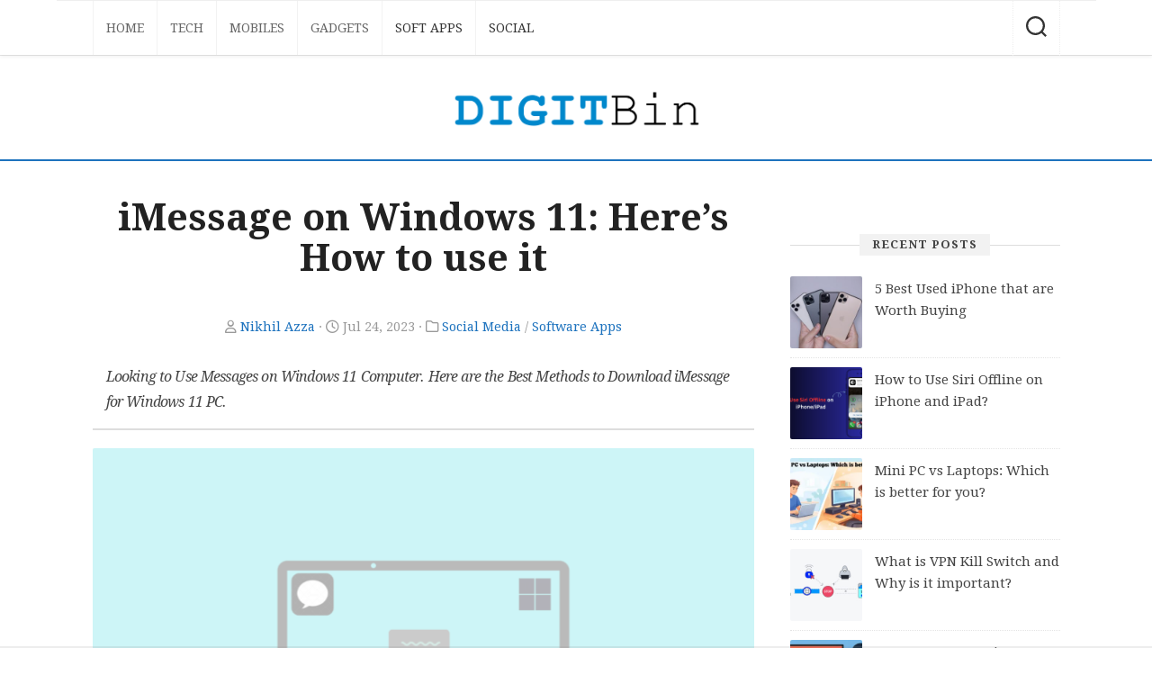

--- FILE ---
content_type: text/html; charset=utf-8
request_url: https://www.google.com/recaptcha/api2/aframe
body_size: -86
content:
<!DOCTYPE HTML><html><head><meta http-equiv="content-type" content="text/html; charset=UTF-8"></head><body><script nonce="RhrfkxwKD2cGIGecsDg9zg">/** Anti-fraud and anti-abuse applications only. See google.com/recaptcha */ try{var clients={'sodar':'https://pagead2.googlesyndication.com/pagead/sodar?'};window.addEventListener("message",function(a){try{if(a.source===window.parent){var b=JSON.parse(a.data);var c=clients[b['id']];if(c){var d=document.createElement('img');d.src=c+b['params']+'&rc='+(localStorage.getItem("rc::a")?sessionStorage.getItem("rc::b"):"");window.document.body.appendChild(d);sessionStorage.setItem("rc::e",parseInt(sessionStorage.getItem("rc::e")||0)+1);localStorage.setItem("rc::h",'1769262480132');}}}catch(b){}});window.parent.postMessage("_grecaptcha_ready", "*");}catch(b){}</script></body></html>